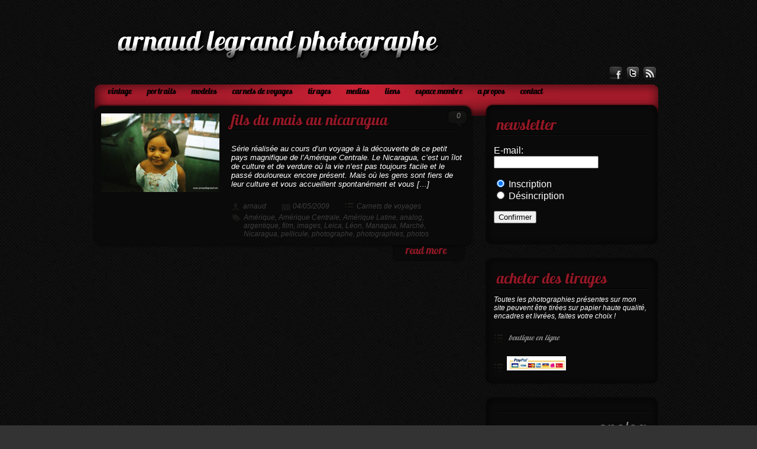

--- FILE ---
content_type: text/html; charset=UTF-8
request_url: http://arnaudlegrand.com/tag/marche/
body_size: 8155
content:
<!DOCTYPE html PUBLIC "-//W3C//DTD XHTML 1.0 Transitional//EN" "http://www.w3.org/TR/xhtml1/DTD/xhtml1-transitional.dtd">
<html xmlns="http://www.w3.org/1999/xhtml">
<head profile="http://gmpg.org/xfn/11">
	
    <meta http-equiv="Content-Type" content="text/html; charset=UTF-8" />	
	
	<link rel="stylesheet" href="http://arnaudlegrand.com/wp-content/themes/Epione/style.css" type="text/css" media="screen" />
    <!--[if IE]>
    <link rel="stylesheet" type="text/css" href="http://arnaudlegrand.com/wp-content/themes/Epione/ie.css" />
    <![endif]--> 
                
    	    		<link rel='archives' title='octobre 2013' href='http://arnaudlegrand.com/2013/10/' />
	<link rel='archives' title='août 2013' href='http://arnaudlegrand.com/2013/08/' />
	<link rel='archives' title='mai 2013' href='http://arnaudlegrand.com/2013/05/' />
	<link rel='archives' title='avril 2013' href='http://arnaudlegrand.com/2013/04/' />
	<link rel='archives' title='décembre 2012' href='http://arnaudlegrand.com/2012/12/' />
	<link rel='archives' title='novembre 2012' href='http://arnaudlegrand.com/2012/11/' />
	<link rel='archives' title='septembre 2012' href='http://arnaudlegrand.com/2012/09/' />
	<link rel='archives' title='juillet 2012' href='http://arnaudlegrand.com/2012/07/' />
	<link rel='archives' title='juin 2012' href='http://arnaudlegrand.com/2012/06/' />
	<link rel='archives' title='mai 2012' href='http://arnaudlegrand.com/2012/05/' />
	<link rel='archives' title='avril 2012' href='http://arnaudlegrand.com/2012/04/' />
	<link rel='archives' title='mars 2012' href='http://arnaudlegrand.com/2012/03/' />
	<link rel='archives' title='février 2012' href='http://arnaudlegrand.com/2012/02/' />
	<link rel='archives' title='décembre 2011' href='http://arnaudlegrand.com/2011/12/' />
	<link rel='archives' title='novembre 2011' href='http://arnaudlegrand.com/2011/11/' />
	<link rel='archives' title='mars 2011' href='http://arnaudlegrand.com/2011/03/' />
	<link rel='archives' title='février 2011' href='http://arnaudlegrand.com/2011/02/' />
	<link rel='archives' title='janvier 2011' href='http://arnaudlegrand.com/2011/01/' />
	<link rel='archives' title='septembre 2010' href='http://arnaudlegrand.com/2010/09/' />
	<link rel='archives' title='août 2010' href='http://arnaudlegrand.com/2010/08/' />
	<link rel='archives' title='mai 2010' href='http://arnaudlegrand.com/2010/05/' />
	<link rel='archives' title='octobre 2009' href='http://arnaudlegrand.com/2009/10/' />
	<link rel='archives' title='août 2009' href='http://arnaudlegrand.com/2009/08/' />
	<link rel='archives' title='juin 2009' href='http://arnaudlegrand.com/2009/06/' />
	<link rel='archives' title='mai 2009' href='http://arnaudlegrand.com/2009/05/' />
	<link rel='archives' title='août 2008' href='http://arnaudlegrand.com/2008/08/' />
	<link rel='archives' title='mai 2008' href='http://arnaudlegrand.com/2008/05/' />
	<link rel='archives' title='février 2008' href='http://arnaudlegrand.com/2008/02/' />
	<link rel='archives' title='juillet 2007' href='http://arnaudlegrand.com/2007/07/' />
	<link rel='archives' title='octobre 2006' href='http://arnaudlegrand.com/2006/10/' />
	<link rel='archives' title='décembre 2005' href='http://arnaudlegrand.com/2005/12/' />
	    	
<!-- This site is optimized with the Yoast SEO plugin v12.7.1 - https://yoast.com/wordpress/plugins/seo/ -->
<title>Marché - Arnaud Legrand Photographe</title>
<meta name="robots" content="max-snippet:-1, max-image-preview:large, max-video-preview:-1"/>
<link rel="canonical" href="http://arnaudlegrand.com/tag/marche/" />
<meta property="og:locale" content="fr_FR" />
<meta property="og:type" content="object" />
<meta property="og:title" content="Marché - Arnaud Legrand Photographe" />
<meta property="og:url" content="http://arnaudlegrand.com/tag/marche/" />
<meta property="og:site_name" content="Arnaud Legrand Photographe" />
<meta name="twitter:card" content="summary_large_image" />
<meta name="twitter:title" content="Marché - Arnaud Legrand Photographe" />
<meta name="twitter:site" content="@alegrandphoto" />
<script type='application/ld+json' class='yoast-schema-graph yoast-schema-graph--main'>{"@context":"https://schema.org","@graph":[{"@type":"WebSite","@id":"http://arnaudlegrand.com/#website","url":"http://arnaudlegrand.com/","name":"Arnaud Legrand Photographe","description":"Auteur freelance sur le vintage, le beau, le durable et l&#039;humain. Directeur photo du magazine L\u00e0-Bas","potentialAction":{"@type":"SearchAction","target":"http://arnaudlegrand.com/?s={search_term_string}","query-input":"required name=search_term_string"}},{"@type":"CollectionPage","@id":"http://arnaudlegrand.com/tag/marche/#webpage","url":"http://arnaudlegrand.com/tag/marche/","inLanguage":"fr-FR","name":"March\u00e9 - Arnaud Legrand Photographe","isPartOf":{"@id":"http://arnaudlegrand.com/#website"}}]}</script>
<!-- / Yoast SEO plugin. -->

<link rel='dns-prefetch' href='//s.w.org' />
<link rel="alternate" type="application/rss+xml" title="Arnaud Legrand Photographe &raquo; Flux" href="http://arnaudlegrand.com/feed/" />
<link rel="alternate" type="application/rss+xml" title="Arnaud Legrand Photographe &raquo; Flux des commentaires" href="http://arnaudlegrand.com/comments/feed/" />
<link rel="alternate" type="application/rss+xml" title="Arnaud Legrand Photographe &raquo; Flux de l’étiquette Marché" href="http://arnaudlegrand.com/tag/marche/feed/" />
		<script type="text/javascript">
			window._wpemojiSettings = {"baseUrl":"https:\/\/s.w.org\/images\/core\/emoji\/12.0.0-1\/72x72\/","ext":".png","svgUrl":"https:\/\/s.w.org\/images\/core\/emoji\/12.0.0-1\/svg\/","svgExt":".svg","source":{"concatemoji":"http:\/\/arnaudlegrand.com\/wp-includes\/js\/wp-emoji-release.min.js?ver=5.3.2"}};
			!function(e,a,t){var r,n,o,i,p=a.createElement("canvas"),s=p.getContext&&p.getContext("2d");function c(e,t){var a=String.fromCharCode;s.clearRect(0,0,p.width,p.height),s.fillText(a.apply(this,e),0,0);var r=p.toDataURL();return s.clearRect(0,0,p.width,p.height),s.fillText(a.apply(this,t),0,0),r===p.toDataURL()}function l(e){if(!s||!s.fillText)return!1;switch(s.textBaseline="top",s.font="600 32px Arial",e){case"flag":return!c([127987,65039,8205,9895,65039],[127987,65039,8203,9895,65039])&&(!c([55356,56826,55356,56819],[55356,56826,8203,55356,56819])&&!c([55356,57332,56128,56423,56128,56418,56128,56421,56128,56430,56128,56423,56128,56447],[55356,57332,8203,56128,56423,8203,56128,56418,8203,56128,56421,8203,56128,56430,8203,56128,56423,8203,56128,56447]));case"emoji":return!c([55357,56424,55356,57342,8205,55358,56605,8205,55357,56424,55356,57340],[55357,56424,55356,57342,8203,55358,56605,8203,55357,56424,55356,57340])}return!1}function d(e){var t=a.createElement("script");t.src=e,t.defer=t.type="text/javascript",a.getElementsByTagName("head")[0].appendChild(t)}for(i=Array("flag","emoji"),t.supports={everything:!0,everythingExceptFlag:!0},o=0;o<i.length;o++)t.supports[i[o]]=l(i[o]),t.supports.everything=t.supports.everything&&t.supports[i[o]],"flag"!==i[o]&&(t.supports.everythingExceptFlag=t.supports.everythingExceptFlag&&t.supports[i[o]]);t.supports.everythingExceptFlag=t.supports.everythingExceptFlag&&!t.supports.flag,t.DOMReady=!1,t.readyCallback=function(){t.DOMReady=!0},t.supports.everything||(n=function(){t.readyCallback()},a.addEventListener?(a.addEventListener("DOMContentLoaded",n,!1),e.addEventListener("load",n,!1)):(e.attachEvent("onload",n),a.attachEvent("onreadystatechange",function(){"complete"===a.readyState&&t.readyCallback()})),(r=t.source||{}).concatemoji?d(r.concatemoji):r.wpemoji&&r.twemoji&&(d(r.twemoji),d(r.wpemoji)))}(window,document,window._wpemojiSettings);
		</script>
		<style type="text/css">
img.wp-smiley,
img.emoji {
	display: inline !important;
	border: none !important;
	box-shadow: none !important;
	height: 1em !important;
	width: 1em !important;
	margin: 0 .07em !important;
	vertical-align: -0.1em !important;
	background: none !important;
	padding: 0 !important;
}
</style>
	<link rel='stylesheet' id='portfolio_slideshow-css'  href='http://arnaudlegrand.com/wp-content/plugins/portfolio-slideshow-pro/css/portfolio-slideshow.css?ver=1.8.7' type='text/css' media='screen' />
<link rel='stylesheet' id='fancybox-css'  href='http://arnaudlegrand.com/wp-content/plugins/portfolio-slideshow-pro/js/fancybox/jquery.fancybox-1.3.4.css?ver=1.3.4a' type='text/css' media='screen' />
<link rel='stylesheet' id='ps-photoswipe-style-css'  href='http://arnaudlegrand.com/wp-content/plugins/portfolio-slideshow-pro/css/photoswipe.min.css?ver=1.8.7' type='text/css' media='screen' />
<link rel='stylesheet' id='wp-block-library-css'  href='http://arnaudlegrand.com/wp-includes/css/dist/block-library/style.min.css?ver=5.3.2' type='text/css' media='all' />
<link rel='stylesheet' id='contact-form-7-css'  href='http://arnaudlegrand.com/wp-content/plugins/contact-form-7/includes/css/styles.css?ver=5.1.6' type='text/css' media='all' />
<link rel='stylesheet' id='cleaner-gallery-css'  href='http://arnaudlegrand.com/wp-content/plugins/cleaner-gallery/css/gallery.min.css?ver=20130526' type='text/css' media='all' />
<script type='text/javascript' src='http://arnaudlegrand.com/wp-includes/js/jquery/jquery.js?ver=1.12.4-wp'></script>
<script type='text/javascript' src='http://arnaudlegrand.com/wp-includes/js/jquery/jquery-migrate.min.js?ver=1.4.1'></script>
<script type='text/javascript' src='http://arnaudlegrand.com/wp-content/themes/Epione/js/epione.js?ver=5.3.2'></script>
<script type='text/javascript' src='http://arnaudlegrand.com/wp-content/themes/Epione/js/font.js?ver=5.3.2'></script>
<script type='text/javascript' src='http://arnaudlegrand.com/wp-content/themes/Epione/js/other.js?ver=5.3.2'></script>
<script type='text/javascript'>
/* <![CDATA[ */
var nrci_opts = {"gesture":"Y","drag":"Y","touch":"Y","admin":"Y"};
/* ]]> */
</script>
<script type='text/javascript' src='http://arnaudlegrand.com/wp-content/plugins/no-right-click-images-plugin/no-right-click-images.js'></script>
<link rel='https://api.w.org/' href='http://arnaudlegrand.com/wp-json/' />
<link rel="EditURI" type="application/rsd+xml" title="RSD" href="http://arnaudlegrand.com/xmlrpc.php?rsd" />
<link rel="wlwmanifest" type="application/wlwmanifest+xml" href="http://arnaudlegrand.com/wp-includes/wlwmanifest.xml" /> 
<meta name="generator" content="WordPress 5.3.2" />
<script type='text/javascript' src='http://arnaudlegrand.com/wp-includes/js/tw-sack.min.js?ver=1.6.1'></script>
	<script type="text/javascript">
	// ajaxlogin settings
	var al_timeout = 1000;
	var al_redirectOnLogin = '';

	// constants
	var al_base_uri = 'http://arnaudlegrand.com';
	var al_success = '1';
	var al_failure = '0';

	</script>
	<script type="text/javascript" src="http://arnaudlegrand.com/wp-content/plugins/ajax-login/ajaxlogin.js"></script>

<link type="text/css" rel="stylesheet" href="http://arnaudlegrand.com/wp-content/plugins/latest-twitter-sidebar-widget/latest_twitter_widget.css" />

<!-- Portfolio Slideshow-->
<noscript><link rel="stylesheet" type="text/css" href="http://arnaudlegrand.com/wp-content/plugins/portfolio-slideshow-pro/css/portfolio-slideshow-noscript.css?ver=1.8.7" /></noscript><style type="text/css">.centered .ps-next {} .scrollable {height:75px;} .ps-prev {top:42.5px} .ps-next {top:-47.5px} .slideshow-wrapper .pscarousel img {margin-right:8px !important; margin-bottom:8px !important;}</style><script type="text/javascript">/* <![CDATA[ */var psTimeout = new Array(); psAudio = new Array(); var psAutoplay = new Array(); var psDelay = new Array(); var psFluid = new Array(); var psTrans = new Array(); var psRandom = new Array(); var psCarouselSize = new Array(); var touchWipe = new Array(); var psPagerStyle = new Array(); psCarousel = new Array(); var psSpeed = new Array(); var psLoop = new Array(); var psClickOpens = new Array(); /* ]]> */</script>
<!--//Portfolio Slideshow-->
<script type="text/javascript">(function(){var a=document.createElement("script");a.type="text/javascript";a.src="//tweetluv.com/tweetluv.js";var b=document.getElementsByTagName("script")[0];b.parentNode.insertBefore(a,b)})();</script><style data-context="foundation-flickity-css">/*! Flickity v2.0.2
http://flickity.metafizzy.co
---------------------------------------------- */.flickity-enabled{position:relative}.flickity-enabled:focus{outline:0}.flickity-viewport{overflow:hidden;position:relative;height:100%}.flickity-slider{position:absolute;width:100%;height:100%}.flickity-enabled.is-draggable{-webkit-tap-highlight-color:transparent;tap-highlight-color:transparent;-webkit-user-select:none;-moz-user-select:none;-ms-user-select:none;user-select:none}.flickity-enabled.is-draggable .flickity-viewport{cursor:move;cursor:-webkit-grab;cursor:grab}.flickity-enabled.is-draggable .flickity-viewport.is-pointer-down{cursor:-webkit-grabbing;cursor:grabbing}.flickity-prev-next-button{position:absolute;top:50%;width:44px;height:44px;border:none;border-radius:50%;background:#fff;background:hsla(0,0%,100%,.75);cursor:pointer;-webkit-transform:translateY(-50%);transform:translateY(-50%)}.flickity-prev-next-button:hover{background:#fff}.flickity-prev-next-button:focus{outline:0;box-shadow:0 0 0 5px #09f}.flickity-prev-next-button:active{opacity:.6}.flickity-prev-next-button.previous{left:10px}.flickity-prev-next-button.next{right:10px}.flickity-rtl .flickity-prev-next-button.previous{left:auto;right:10px}.flickity-rtl .flickity-prev-next-button.next{right:auto;left:10px}.flickity-prev-next-button:disabled{opacity:.3;cursor:auto}.flickity-prev-next-button svg{position:absolute;left:20%;top:20%;width:60%;height:60%}.flickity-prev-next-button .arrow{fill:#333}.flickity-page-dots{position:absolute;width:100%;bottom:-25px;padding:0;margin:0;list-style:none;text-align:center;line-height:1}.flickity-rtl .flickity-page-dots{direction:rtl}.flickity-page-dots .dot{display:inline-block;width:10px;height:10px;margin:0 8px;background:#333;border-radius:50%;opacity:.25;cursor:pointer}.flickity-page-dots .dot.is-selected{opacity:1}</style><style data-context="foundation-slideout-css">.slideout-menu{position:fixed;left:0;top:0;bottom:0;right:auto;z-index:0;width:256px;overflow-y:auto;-webkit-overflow-scrolling:touch;display:none}.slideout-menu.pushit-right{left:auto;right:0}.slideout-panel{position:relative;z-index:1;will-change:transform}.slideout-open,.slideout-open .slideout-panel,.slideout-open body{overflow:hidden}.slideout-open .slideout-menu{display:block}.pushit{display:none}</style><style>.ios7.web-app-mode.has-fixed header{ background-color: rgba(3,122,221,.88);}</style>    
</head>

<body class="archive tag tag-marche tag-309">
<div class="wrapper">
<!--Header-->
<div id="header">
    <div class="head">
        <div id="logo">
        <a href="http://arnaudlegrand.com">Arnaud Legrand Photographe</a>
        <span class="desc">Auteur freelance sur le vintage, le beau, le durable et l&#039;humain. Directeur photo du magazine Là-Bas</span>
        </div>
    </div>
</div>

<!--Header END-->

<!--Get Social-->
<div id="get_social">
	<div class="get_social_wrap">
        <a title="Follow Us on Facebook" class="follow_fb_link" href=""></a>
        <a title="Follow Us on Twitter" class="follow_twitter_link" href=""></a>
        <a title="Subscribe to Our RSS Feed" class="follow_rss_link" href=""></a>
     </div>
</div>
<!--Get Social END-->

<!--MENU-->
<div id="menu">
<div class="topmenu"><div class="menu-header"><ul id="menu-site-arnaud" class="menu"><li id="menu-item-548" class="menu-item menu-item-type-taxonomy menu-item-object-category menu-item-548"><a href="http://arnaudlegrand.com/category/vintage/">Vintage</a></li>
<li id="menu-item-226" class="menu-item menu-item-type-taxonomy menu-item-object-category menu-item-226"><a href="http://arnaudlegrand.com/category/portraits/">Portraits</a></li>
<li id="menu-item-202" class="menu-item menu-item-type-taxonomy menu-item-object-category menu-item-202"><a href="http://arnaudlegrand.com/category/modeles/">Modeles</a></li>
<li id="menu-item-203" class="menu-item menu-item-type-taxonomy menu-item-object-category menu-item-203"><a href="http://arnaudlegrand.com/category/carnetsdevoyage/">Carnets de voyages</a></li>
<li id="menu-item-867" class="menu-item menu-item-type-post_type menu-item-object-page menu-item-867"><a href="http://arnaudlegrand.com/tirages/">Tirages</a></li>
<li id="menu-item-1351" class="menu-item menu-item-type-taxonomy menu-item-object-category menu-item-1351"><a href="http://arnaudlegrand.com/category/medias/">Medias</a></li>
<li id="menu-item-137" class="menu-item menu-item-type-post_type menu-item-object-page menu-item-137"><a href="http://arnaudlegrand.com/liens/">Liens</a></li>
<li id="menu-item-1536" class="menu-item menu-item-type-post_type menu-item-object-page menu-item-1536"><a href="http://arnaudlegrand.com/espace-membre/">Espace Membre</a></li>
<li id="menu-item-136" class="menu-item menu-item-type-post_type menu-item-object-page menu-item-136"><a href="http://arnaudlegrand.com/a-propos/">A propos</a></li>
<li id="menu-item-329" class="menu-item menu-item-type-post_type menu-item-object-page menu-item-329"><a href="http://arnaudlegrand.com/contact/">Contact</a></li>
</ul></div></div>
</div>
<!--MENU END-->
<!--CONTENT-->
<div id="content">
	<div id="posts">    
                        <div class="post-1298 post type-post status-publish format-standard has-post-thumbnail hentry category-carnetsdevoyage tag-amerique tag-amerique-centrale tag-amerique-latine tag-analog tag-argentique tag-film tag-images tag-leica tag-leon tag-managua tag-marche tag-nicaragua tag-pellicule tag-photographe tag-photographies tag-photos" id="post-1298">            
            <div class="postbg_top">
            <div class="comments"><a href="http://arnaudlegrand.com/nicaragua/#respond">0</a></div>                <div class="edit"></div>
            </div>

				<div class="postcontent">
                    <!--CALL TO POST IMAGE-->
                                                            <img width="300" height="199" src="http://arnaudlegrand.com/wp-content/uploads/Nicaragua-par-Arnaud-Legrand-1-300x199.jpg" class="attachment-medium size-medium wp-post-image" alt="Copyright Arnaud Legrand 2009" srcset="http://arnaudlegrand.com/wp-content/uploads/Nicaragua-par-Arnaud-Legrand-1-300x199.jpg 300w, http://arnaudlegrand.com/wp-content/uploads/Nicaragua-par-Arnaud-Legrand-1-148x98.jpg 148w, http://arnaudlegrand.com/wp-content/uploads/Nicaragua-par-Arnaud-Legrand-1-31x20.jpg 31w, http://arnaudlegrand.com/wp-content/uploads/Nicaragua-par-Arnaud-Legrand-1-38x25.jpg 38w, http://arnaudlegrand.com/wp-content/uploads/Nicaragua-par-Arnaud-Legrand-1-323x215.jpg 323w, http://arnaudlegrand.com/wp-content/uploads/Nicaragua-par-Arnaud-Legrand-1.jpg 600w" sizes="(max-width: 300px) 100vw, 300px" />                    
                    
                 
                <div class="post_content">
                    <h2 class="postitle"><a href="http://arnaudlegrand.com/nicaragua/">Fils du mais au Nicaragua</a></h2>
                    <p>Série réalisée au cours d&rsquo;un voyage à la découverte de ce petit pays magnifique de l&rsquo;Amérique Centrale. Le Nicaragua, c&rsquo;est un îlot de culture et de verdure où la vie n&rsquo;est pas toujours facile et le passé douloureux encore présent. Mais où les gens sont fiers de leur culture et vous accueillent spontanément et vous [&hellip;]</p>
                                        <div class="post_meta">
                    <div class="author">arnaud</div>
                    <div class="date_meta">04/05/2009</div>
                    <div class="category_meta"><a href="http://arnaudlegrand.com/category/carnetsdevoyage/" rel="category tag">Carnets de voyages</a></div>
                    <div class="tags"> <a href="http://arnaudlegrand.com/tag/amerique/" rel="tag">Amérique</a>, <a href="http://arnaudlegrand.com/tag/amerique-centrale/" rel="tag">Amérique Centrale</a>, <a href="http://arnaudlegrand.com/tag/amerique-latine/" rel="tag">Amérique Latine</a>, <a href="http://arnaudlegrand.com/tag/analog/" rel="tag">analog</a>, <a href="http://arnaudlegrand.com/tag/argentique/" rel="tag">argentique</a>, <a href="http://arnaudlegrand.com/tag/film/" rel="tag">film</a>, <a href="http://arnaudlegrand.com/tag/images/" rel="tag">images</a>, <a href="http://arnaudlegrand.com/tag/leica/" rel="tag">Leica</a>, <a href="http://arnaudlegrand.com/tag/leon/" rel="tag">Léon</a>, <a href="http://arnaudlegrand.com/tag/managua/" rel="tag">Managua</a>, <a href="http://arnaudlegrand.com/tag/marche/" rel="tag">Marché</a>, <a href="http://arnaudlegrand.com/tag/nicaragua/" rel="tag">Nicaragua</a>, <a href="http://arnaudlegrand.com/tag/pellicule/" rel="tag">pellicule</a>, <a href="http://arnaudlegrand.com/tag/photographe/" rel="tag">photographe</a>, <a href="http://arnaudlegrand.com/tag/photographies/" rel="tag">photographies</a>, <a href="http://arnaudlegrand.com/tag/photos/" rel="tag">photos</a> </div>
                    </div>
                </div>
                
                </div>
    		<div class="postbg_bottom"></div>
                <div class="social_links">
                <a class="read" title="Read the rest of this post" href="http://arnaudlegrand.com/nicaragua/">read more</a>
                  </div>
			</div>
				                <div class="navigation">
                    <div class="nxt_page"></div>
                    <div class="prv_page"></div>
                 </div>  
                
    </div>
</div>
<!--CONTENT END-->


<!--SIDEBAR-->
<div id="not_home_s">
<div id="sidebar">
   <div class="widgets"><ul>          
    <li class="nostyle"><div class="pop_top"></div></li><li id="wpsb" class="widget wpsb_opt_in"><h2 class="widgettitle">Newsletter</h2>
<form action="#wpsbw" method="post">
<p class="wpsb_form_label">E-mail:<br /> <input type="text" name="wpsb_email" id="wpsb_email" class="wpsb_form_txt" /></p>
<script type="text/javascript">
	//<![CDATA[	
		function wpsb_toggle_custom_fields (state) {
			for (i=2; i<16; i++) {
				if (obj = document.getElementById('wpsb_fld_'+i)) {
					obj.disabled = !state;
					obj.readOnly = !state;
				}
			}
		}
	//]]>
	</script>
	<p class="wpsb_form_label"><input type="radio" name="wpsb_radio_option" id="wpsb_radio_option1" onclick="wpsb_toggle_custom_fields(1)" class="wpsb_form_radio" value="wpsb_radio_in" checked="checked" /> Inscription<br/><input type="radio" name="wpsb_radio_option" id="wpsb_radio_option2" onclick="wpsb_toggle_custom_fields(0)" class="wpsb_form_radio" value="wpsb_radio_out" /> Désincription</p><p class="wpsb_form_label"><input type="submit" value="Confirmer" class="wpsb_form_btn" /></p>
</form>
<!-- Made by www.SendBlaster.com Newsletter Software Opt-in -->
</li><li class="nostyle"><div class="pop_bottom"></div></li><li class="nostyle"><div class="pop_top"></div></li><li id="text-5" class="widget widget_text"><h2 class="widgettitle">Acheter des tirages</h2>
			<div class="textwidget"><span style="color: white;">Toutes les photographies présentes sur mon site peuvent être tirées sur papier haute qualité, encadres et livrées, faites votre choix !</span>

&nbsp;
<h1><a href="http://arnaudlegrand.com/?page_id=477"> Boutique en ligne</a></h1> <a href="http://arnaudlegrand.com/?page_id=477"><img class="alignnone size-full wp-image-875" title="Paypal" src="http://arnaudlegrand.com/wp-content/uploads/Paypal.jpg" alt="" width="100" height="24" /></a></div>
		</li><li class="nostyle"><div class="pop_bottom"></div></li><li class="nostyle"><div class="pop_top"></div></li><li id="tag_cloud-3" class="widget widget_tag_cloud"><h2 class="widgettitle"> </h2>
<div class="tagcloud"><a href="http://arnaudlegrand.com/tag/amerique/" class="tag-cloud-link tag-link-299 tag-link-position-1" style="font-size: 11.5pt;" aria-label="Amérique (8 éléments)">Amérique</a>
<a href="http://arnaudlegrand.com/tag/amerique-latine/" class="tag-cloud-link tag-link-303 tag-link-position-2" style="font-size: 9.12pt;" aria-label="Amérique Latine (5 éléments)">Amérique Latine</a>
<a href="http://arnaudlegrand.com/tag/analog/" class="tag-cloud-link tag-link-239 tag-link-position-3" style="font-size: 20.32pt;" aria-label="analog (37 éléments)">analog</a>
<a href="http://arnaudlegrand.com/tag/argentique/" class="tag-cloud-link tag-link-298 tag-link-position-4" style="font-size: 11.5pt;" aria-label="argentique (8 éléments)">argentique</a>
<a href="http://arnaudlegrand.com/tag/asie/" class="tag-cloud-link tag-link-167 tag-link-position-5" style="font-size: 9.12pt;" aria-label="Asie (5 éléments)">Asie</a>
<a href="http://arnaudlegrand.com/tag/automobile/" class="tag-cloud-link tag-link-146 tag-link-position-6" style="font-size: 9.12pt;" aria-label="automobile (5 éléments)">automobile</a>
<a href="http://arnaudlegrand.com/tag/award/" class="tag-cloud-link tag-link-318 tag-link-position-7" style="font-size: 10.8pt;" aria-label="award (7 éléments)">award</a>
<a href="http://arnaudlegrand.com/tag/book-actrice/" class="tag-cloud-link tag-link-162 tag-link-position-8" style="font-size: 9.12pt;" aria-label="book actrice (5 éléments)">book actrice</a>
<a href="http://arnaudlegrand.com/tag/book-mannequin/" class="tag-cloud-link tag-link-160 tag-link-position-9" style="font-size: 9.12pt;" aria-label="book mannequin (5 éléments)">book mannequin</a>
<a href="http://arnaudlegrand.com/tag/book-mannequinat/" class="tag-cloud-link tag-link-161 tag-link-position-10" style="font-size: 9.12pt;" aria-label="book mannequinat (5 éléments)">book mannequinat</a>
<a href="http://arnaudlegrand.com/tag/book-mode/" class="tag-cloud-link tag-link-158 tag-link-position-11" style="font-size: 9.12pt;" aria-label="book mode (5 éléments)">book mode</a>
<a href="http://arnaudlegrand.com/tag/book-modele/" class="tag-cloud-link tag-link-159 tag-link-position-12" style="font-size: 9.12pt;" aria-label="book modèle (5 éléments)">book modèle</a>
<a href="http://arnaudlegrand.com/tag/chili/" class="tag-cloud-link tag-link-322 tag-link-position-13" style="font-size: 9.12pt;" aria-label="Chili (5 éléments)">Chili</a>
<a href="http://arnaudlegrand.com/tag/collection/" class="tag-cloud-link tag-link-128 tag-link-position-14" style="font-size: 8pt;" aria-label="collection (4 éléments)">collection</a>
<a href="http://arnaudlegrand.com/tag/colombo/" class="tag-cloud-link tag-link-99 tag-link-position-15" style="font-size: 10.1pt;" aria-label="Colombo (6 éléments)">Colombo</a>
<a href="http://arnaudlegrand.com/tag/corvette/" class="tag-cloud-link tag-link-64 tag-link-position-16" style="font-size: 9.12pt;" aria-label="Corvette (5 éléments)">Corvette</a>
<a href="http://arnaudlegrand.com/tag/deviant-art/" class="tag-cloud-link tag-link-321 tag-link-position-17" style="font-size: 10.8pt;" aria-label="deviant art (7 éléments)">deviant art</a>
<a href="http://arnaudlegrand.com/tag/disctinction/" class="tag-cloud-link tag-link-317 tag-link-position-18" style="font-size: 10.8pt;" aria-label="disctinction (7 éléments)">disctinction</a>
<a href="http://arnaudlegrand.com/tag/film/" class="tag-cloud-link tag-link-240 tag-link-position-19" style="font-size: 20.46pt;" aria-label="film (38 éléments)">film</a>
<a href="http://arnaudlegrand.com/tag/france/" class="tag-cloud-link tag-link-108 tag-link-position-20" style="font-size: 9.12pt;" aria-label="France (5 éléments)">France</a>
<a href="http://arnaudlegrand.com/tag/humanitaire/" class="tag-cloud-link tag-link-49 tag-link-position-21" style="font-size: 12.2pt;" aria-label="humanitaire (9 éléments)">humanitaire</a>
<a href="http://arnaudlegrand.com/tag/images/" class="tag-cloud-link tag-link-290 tag-link-position-22" style="font-size: 19.76pt;" aria-label="images (34 éléments)">images</a>
<a href="http://arnaudlegrand.com/tag/leica/" class="tag-cloud-link tag-link-140 tag-link-position-23" style="font-size: 22pt;" aria-label="Leica (49 éléments)">Leica</a>
<a href="http://arnaudlegrand.com/tag/le-mans/" class="tag-cloud-link tag-link-20 tag-link-position-24" style="font-size: 9.12pt;" aria-label="Le Mans (5 éléments)">Le Mans</a>
<a href="http://arnaudlegrand.com/tag/la-bas/" class="tag-cloud-link tag-link-52 tag-link-position-25" style="font-size: 13.32pt;" aria-label="Là-Bas (11 éléments)">Là-Bas</a>
<a href="http://arnaudlegrand.com/tag/magazine/" class="tag-cloud-link tag-link-51 tag-link-position-26" style="font-size: 13.74pt;" aria-label="magazine (12 éléments)">magazine</a>
<a href="http://arnaudlegrand.com/tag/magazine-la-bas/" class="tag-cloud-link tag-link-47 tag-link-position-27" style="font-size: 13.74pt;" aria-label="magazine Là-Bas (12 éléments)">magazine Là-Bas</a>
<a href="http://arnaudlegrand.com/tag/modele/" class="tag-cloud-link tag-link-32 tag-link-position-28" style="font-size: 10.1pt;" aria-label="modèle (6 éléments)">modèle</a>
<a href="http://arnaudlegrand.com/tag/media/" class="tag-cloud-link tag-link-320 tag-link-position-29" style="font-size: 12.2pt;" aria-label="média (9 éléments)">média</a>
<a href="http://arnaudlegrand.com/tag/noir-et-blanc/" class="tag-cloud-link tag-link-36 tag-link-position-30" style="font-size: 15.84pt;" aria-label="noir et blanc (17 éléments)">noir et blanc</a>
<a href="http://arnaudlegrand.com/tag/paris/" class="tag-cloud-link tag-link-34 tag-link-position-31" style="font-size: 13.32pt;" aria-label="Paris (11 éléments)">Paris</a>
<a href="http://arnaudlegrand.com/tag/pellicule/" class="tag-cloud-link tag-link-241 tag-link-position-32" style="font-size: 20.46pt;" aria-label="pellicule (38 éléments)">pellicule</a>
<a href="http://arnaudlegrand.com/tag/photographe/" class="tag-cloud-link tag-link-291 tag-link-position-33" style="font-size: 21.16pt;" aria-label="photographe (43 éléments)">photographe</a>
<a href="http://arnaudlegrand.com/tag/photographe-de-mode/" class="tag-cloud-link tag-link-163 tag-link-position-34" style="font-size: 9.12pt;" aria-label="photographe de mode (5 éléments)">photographe de mode</a>
<a href="http://arnaudlegrand.com/tag/photographies/" class="tag-cloud-link tag-link-289 tag-link-position-35" style="font-size: 19.62pt;" aria-label="photographies (33 éléments)">photographies</a>
<a href="http://arnaudlegrand.com/tag/photojournalisme-2/" class="tag-cloud-link tag-link-54 tag-link-position-36" style="font-size: 12.76pt;" aria-label="photojournalisme (10 éléments)">photojournalisme</a>
<a href="http://arnaudlegrand.com/tag/photos/" class="tag-cloud-link tag-link-288 tag-link-position-37" style="font-size: 20.04pt;" aria-label="photos (35 éléments)">photos</a>
<a href="http://arnaudlegrand.com/tag/portrait/" class="tag-cloud-link tag-link-46 tag-link-position-38" style="font-size: 18.22pt;" aria-label="portrait (26 éléments)">portrait</a>
<a href="http://arnaudlegrand.com/tag/recompense/" class="tag-cloud-link tag-link-319 tag-link-position-39" style="font-size: 10.8pt;" aria-label="récompense (7 éléments)">récompense</a>
<a href="http://arnaudlegrand.com/tag/solidarite/" class="tag-cloud-link tag-link-48 tag-link-position-40" style="font-size: 14.72pt;" aria-label="solidarité (14 éléments)">solidarité</a>
<a href="http://arnaudlegrand.com/tag/solidarite-internationale/" class="tag-cloud-link tag-link-345 tag-link-position-41" style="font-size: 10.8pt;" aria-label="solidarité internationale (7 éléments)">solidarité internationale</a>
<a href="http://arnaudlegrand.com/tag/sri-lanka/" class="tag-cloud-link tag-link-94 tag-link-position-42" style="font-size: 10.8pt;" aria-label="Sri Lanka (7 éléments)">Sri Lanka</a>
<a href="http://arnaudlegrand.com/tag/tri-x/" class="tag-cloud-link tag-link-238 tag-link-position-43" style="font-size: 16.96pt;" aria-label="Tri-X (21 éléments)">Tri-X</a>
<a href="http://arnaudlegrand.com/tag/tsunami/" class="tag-cloud-link tag-link-96 tag-link-position-44" style="font-size: 10.1pt;" aria-label="tsunami (6 éléments)">tsunami</a>
<a href="http://arnaudlegrand.com/tag/vintage_/" class="tag-cloud-link tag-link-22 tag-link-position-45" style="font-size: 12.2pt;" aria-label="vintage (9 éléments)">vintage</a></div>
</li><li class="nostyle"><div class="pop_bottom"></div></li></ul></div>
</div></div>
<!--SIDEBAR END-->

</div>
<!--Footer-->
<div id="footer">
    <div class="foot">
    <a href="http://arnaudlegrand.com">Arnaud Legrand Photographe</a> Powered by Wordpress. Template by <a href="http://www.towfiqi.com/">Towfiq I</a>
    </div>
</div>
<script type='text/javascript'>/* <![CDATA[ */ var portfolioSlideshowOptions = { psFancyBox:true, psHash:0, psThumbSize:'75', psFluid:false, psTouchSwipe:true, psKeyboardNav:true, psBackgroundImages:false, psInfoTxt:'/' };/* ]]> */</script><!-- Powered by WPtouch: 4.3.37 --><script type='text/javascript' src='http://arnaudlegrand.com/wp-content/plugins/portfolio-slideshow-pro/js/scrollable.min.js?ver=1.2.5'></script>
<script type='text/javascript' src='http://arnaudlegrand.com/wp-content/plugins/portfolio-slideshow-pro/js/portfolio-slideshow.js?ver=1.8.7'></script>
<script type='text/javascript' src='http://arnaudlegrand.com/wp-content/plugins/portfolio-slideshow-pro/js/fancybox/jquery.fancybox-1.3.4.pack.js?ver=1.3.4a'></script>
<script type='text/javascript' src='http://arnaudlegrand.com/wp-content/plugins/portfolio-slideshow-pro/js/code.photoswipe.jquery-3.0.4.min.js?ver=3.0.4'></script>
<script type='text/javascript' src='http://arnaudlegrand.com/wp-content/plugins/portfolio-slideshow-pro/js/jquery.cycle.all.min.js?ver=2.99'></script>
<script type='text/javascript'>
/* <![CDATA[ */
var wpcf7 = {"apiSettings":{"root":"http:\/\/arnaudlegrand.com\/wp-json\/contact-form-7\/v1","namespace":"contact-form-7\/v1"}};
/* ]]> */
</script>
<script type='text/javascript' src='http://arnaudlegrand.com/wp-content/plugins/contact-form-7/includes/js/scripts.js?ver=5.1.6'></script>
<script type='text/javascript' src='http://arnaudlegrand.com/wp-includes/js/wp-embed.min.js?ver=5.3.2'></script>
</body>
</html>

--- FILE ---
content_type: text/css
request_url: http://arnaudlegrand.com/wp-content/themes/Epione/style.css
body_size: 4694
content:
/*
Theme Name: Epione
Description: Epione is a wordpress theme with 5 gorgeous skins.Feature-* Unique Homepage With Slider* 5 fantastic skins* Popular posts widget* WordPress 3.0 Menu* Mult-Level Dropdown Menu* Custom login Page* Page with right & left sidebar* Social buttons to submit posts to Facebook, Twitter, Stumble upon, Digg, Google Buzz!* Awesome font & other fabulous features. The name "Epione" derived from greek goddess of the soothing of pain.
Version: 1.4
Theme URI: http://www.towfiqi.com/epione-free-wordpress-theme.html
Author: Towfiq I.
Author URI: http://www.towfiqi.com/
License: GNU General Public License, v2 (or newer)
License URI: http://www.gnu.org/licenses/old-licenses/gpl-2.0.html
Tags: theme-options, one-column, dark, purple, black, brown, right-sidebar
*/

body{ background:#333 url(images/bg.gif); margin:0; padding:0; font-family:Georgia ,Arial; color:#FFF;}
.center{ width:960px; margin:0 auto;}
.wrapper{ width:960px; margin:0 auto;}

h1, h2, h3, h4, h5, h6{font-family: 'Lobster1.3Regular'; color:#941826;text-shadow:0 0 3px #000;text-transform:lowercase; font-style:normal; clear:both; font-weight:normal;}
h1{font-size:36px;}h2{font-size:30px;}h3{ font-size:24px;}h4{font-size:20px;}h5{font-size:14px;} h6{font-size:12px;}

@font-face {
	font-family: 'Lobster1.3Regular';
	src: url('font/Lobster_1.3-webfont.eot');
	src: local('?'), url('font/Lobster_1.3-webfont.woff') format('woff'), url('font/Lobster_1.3-webfont.ttf') format('truetype'), url('font/Lobster_1.3-webfont.svg#webfontcOtP3oQb') format('svg');
	font-weight: normal;
	font-style: normal;
}


/*Header*/
#header{ width:960px; float:left;}
.head{ width:960px; margin:0 auto;}
#logo{ margin-left:40px; margin-top:50px; float:left;}
#logo a{ font-family: 'Lobster1.3Regular'; font-size:48px; color:#565656; text-decoration:none; text-transform:lowercase; text-shadow: 3px 3px 5px #000; cursor:pointer;}
.desc{ font-size:12px; display:block; margin-top:5px; font-style:italic; text-transform:lowercase; margin-left:50px; color:#444; text-shadow:0 0 2px #000; display:none;}

/*MENU*/
#menu{ margin-top:40px; width:953px; height:53px; background:url(images/menubg1.png) no-repeat; float:left; }
.topmenu{}
.menu-header{}
.topmenu ul{ float:left; margin-top:5px; padding-left:10px; margin-left:0; z-index:9999; position:relative;}
.topmenu ul li{ list-style-type:none; float:left;}
.topmenu ul li a{ text-decoration:none; margin:0 13px; font-family: 'Lobster1.3Regular'; color:#000; font-size:14px; text-transform:lowercase; text-shadow:0 0 1px #000; display:block; height:30px;}

/*sub-menu*/
.topmenu ul li ul.sub-menu, .topmenu ul li ul.children { position:absolute; z-index:888888; margin:0; padding:5px 0px 20px 0px; width:159px; background: url(images/sub-menu_top1.png); background-position: top; background-repeat:no-repeat;}
.sub-menu-bottom{ background: url(images/sub-menu_bottom1.png) no-repeat; width:159px; height:20px; float:left;}
.topmenu ul li ul.sub-menu li, .topmenu ul li ul.children li{ float:none; background:url(images/sub-menu_bg1.png) repeat-y;}
.topmenu ul li ul.sub-menu li a, .topmenu ul li ul.children li a{ display:block; width:133px; background:url(images/sub-menu_border1.png) bottom repeat-x; padding:4px 0px; font-family:Georgia; color:#fff; font-style:italic; font-size:12px; height:auto;}
.topmenu ul li ul.sub-menu li ul.sub-menu, .topmenu ul li ul.children li ul.children{ margin:0px; float:left; position:relative; background:none; padding:0px;}
.topmenu ul li ul.sub-menu li ul.sub-menu li, .topmenu ul li ul.children li ul.children li{}
.topmenu ul li ul.sub-menu li ul.sub-menu li a, .topmenu ul li ul.children li ul.children li a{ padding-left:7px; font-size:11px; color:#feafb8;width:128px;}
/*MENU END*/

/*SLIDER*/
#sliderwrap{ float:left; width:960px; height:258px; background:url(images/sliderbg.png) no-repeat; margin-left:-3px; margin-top:-25px; position:relative; z-index:3;}
.slidercontent{ width:960px; height:258px;}
#slider{ margin-left:10px; position:relative; margin-top:0px;}
.content{ width:450px; float:right; margin-right:20px;}
.content p{ font-style:italic; font-size:14px;}
.content h2{font-family: 'Lobster1.3Regular'; font-size:30px; margin-bottom:15px; margin-top:20px;}
.content h2 a{ color:#941826; text-decoration:none; text-shadow:0 0 3px #000; text-transform:lowercase;}

#slider img{width:420px; height:auto; float:left; margin-left:25px; margin-top:22px; min-height:225px;}
.sframe{ background:url(images/sliderimg.png) no-repeat; float:left; width:451px; height:230px; float:none; position:absolute; z-index:1000; margin-top:12px; margin-left:10px;}

.sl_control{ float:right; width:100px; height:24px; background:url(images/scontrol.png) no-repeat; margin-top:-10px; margin-right:120px; position:relative; z-index:-1;}
/* Easy Slider */
#slider ul, #slider li{margin:0;padding:0;list-style:none;}
#slider li, #slider2 li{ width:940px;height:232px;overflow:hidden;}	
#prevBtn, #nextBtn{display:block; width:13px; height:14px; position:relative; left:0px; top:0px; z-index:1000; right:120px; top:18px; float:left; left:772px; margin-right:20px; }	

#nextBtn{ left:10px;}														
#prevBtn a, #nextBtn a{  display:block;position:relative;width:13px;height:14px;
background:url(images/sl_left.png) no-repeat 0 0;}	

#nextBtn a{ background:url(images/sl_right.png) no-repeat 0 0;}

.graphic, #prevBtn, #nextBtn{padding:0; display:block; overflow:hidden; text-indent:-8000px; left:772px;}
/* Easy Slider END */
/*SLIDER END*/


/*POST CONTENT*/
#home_content{width:660px; float:left; margin-top:10px;}
#content{width:660px; float:left; margin-top:-30px; margin-left:-4px;}
#single_content{width:660px; float:left; margin-top:-30px; margin-left:-4px;}
/*Post*/
.postbg_top{width:646px; height:16px; background:url(images/postbg_top.png) no-repeat; float:left; margin-top:10px;}
.post{ float:left; width:660px;}
.postcontent{ width:660px; background:url(images/postbg_mid.png) repeat-y; float:left; padding:0 15px; overflow:hidden; font-size:13px; font-style:italic;}
.post_content{width:395px; float:right; margin-right:45px;}
.post p{}
.post p a, .postcontent a{color:#941826;}
.post table a{color:#941826; text-decoration:none;}
.post img{-moz-box-shadow:2px 2px 2px #000000; width:200px; height:auto;}
.ep_thumb{ float:left;}
.postbg_bottom{width:646px; height:16px; background:url(images/postbg_bottom.png) no-repeat; float:left;}
.imgframe{ width:200px; height:150px;float:left; background:url(images/img_frame.png) no-repeat;}

h2.postitle{ font-size:26px;font-family: 'Lobster1.3Regular'; margin-top:0; font-style:normal; background:url(images/border.gif) bottom repeat-x; padding-bottom:3px; width:380px;}
h2.postitle a{ text-decoration:none; color:#941826; text-transform:lowercase;text-shadow:0 0 3px #000;}

.comments{ margin-left:600px; margin-top:10px; position:absolute; background:url(images/comment_count.png) no-repeat; width:35px; height:32px; text-align:center; font-size:12px; color:#898989; font-style:italic;}
.comments a, .nocomments{ font-style:italic; text-decoration:none; margin-left:3px;margin-top:3px; font-size:12px; color:#898989;  display:block;}
.page-template #posts .nocomments, .page-template #posts .comments{ display:none;}
.comments span{ margin-top:4px; display:block;}
.edit{ position:absolute;margin-left:639px; margin-top:10px;}
.edit a{ display:block; width:18px; height:20px; background:url(images/edit.png) no-repeat; text-indent:-9999px;}
/*post meta*/
.post_meta{color:#3c3c3c; font-size:12px; margin-top:10px; float:left; clear:both;}
.author{ float:left; margin-right:25px; background:url(images/author.png)  no-repeat; padding-left:20px; margin-bottom:5px;}
.date_meta{ float:left; margin-right:25px; background:url(images/date.png) no-repeat; padding-left:20px; margin-bottom:5px;}
.category_meta{ float:left; margin-right:25px; background:url(images/list-item.png) no-repeat; padding-left:21px; margin-bottom:5px;}
.category_meta a{color:#3c3c3c; text-decoration:none;}
.tags{ float:left; margin-right:25px; background:url(images/tag.png) no-repeat; padding-left:21px;}
.tags a{color:#3c3c3c; text-decoration:none;}
a.read{ text-decoration:none; color:#941826;font-family: 'Lobster1.3Regular'; font-size:18px; margin-left:17px; margin-top:-4px; display:block;}

.postcontent blockquote p, .org_comment blockquote p{ background:url(images/blockqoute.png) left top no-repeat; color:#999; padding-left:35px;}
/*Single*/
#single_content .post{}
#single_content .post h2.postitle{width:600px;}
#single_content .post img, .page .postcontent img{ width:auto;border:none;-moz-box-shadow:2px 2px 2px #000000;}
#single_content .post .post_content{ float:left; width:610px; margin-right:0; margin-left:5px; overflow:hidden;}
.post .size-thumbnail, .type-page .size-thumbnail{ margin-right:10px; margin-bottom:10px;}

.aligncenter, div.aligncenter {display: block;margin-left: auto;margin-right: auto;}
.alignleft {float: left;}
.alignright {float: right;}
.wp-caption {background-color: #f3f3f3;border: 1px solid #ddd;-khtml-border-radius: 3px;-moz-border-radius: 3px;-webkit-border-radius: 3px;
border-radius: 3px;margin: 10px;padding-top: 4px;text-align: center;}
.wp-caption img {border: 0 none;margin: 0;padding: 0;}
.wp-caption p.wp-caption-text {font-size: 11px;line-height: 17px;margin: 0;padding: 0 4px 5px;}
/*Single END*/


/*PAGE*/
.page h2.postitle{ width:600px;}
.page .postcontent{width:620px;}
/*Search Page*/ 
.search_count{color:#fff; display:block; margin-left:5px; margin-bottom:5px;}
.search_try{color:#941826; display:block; margin-left:5px; margin-bottom:5px;}
.postsearch{ font-size:26px;font-family: 'Lobster1.3Regular'; margin-top:0; font-style:normal; background:url(images/border.gif) bottom repeat-x; padding-bottom:3px; width:600px;}

/*social links*/
.social_links{ width:127px; height:27px; float:right; background:url(images/social_bg.png) no-repeat; margin-top:-4px; margin-right:20px; padding-top:5px; padding-left:5px;}


.ep_facebook{width:15px; float:left; height:15px; position:relative; margin-right:5px;}
.fb_hover{ float:left; width:15px; height:15px; background:url(images/fb-link.png) no-repeat top; text-indent:-9999px; margin-top:-15px;}
.fb{width:15px; height:15px; background:url(images/fb-link.png) no-repeat bottom; text-indent:-9999px; float:left;}

.ep_twitter{ width:16px; height:15px; position:relative; margin-right:5px; float:left;}
.twitt_hover{ width:16px; height:15px; background:url(images/twitter_link.png) no-repeat 0px 0px; text-indent:-9999px; float:left; margin-top:-15px;}
.twitt{ width:16px; height:15px; background:url(images/twitter_link.png) no-repeat 0px -16px; text-indent:-9999px; float:left;}

.ep_stumble{ width:16px; height:15px; position:relative; margin-right:5px; float:left;}
.stumble_hover{ width:16px; height:15px; background:url(images/stumble_link.png) no-repeat 0px 0px; text-indent:-9999px; float:left; margin-top:-15px;}
.stumble{ width:16px; height:15px; background:url(images/stumble_link.png) no-repeat 0px -16px; text-indent:-9999px; float:left;}

.ep_delicious{ width:16px; height:15px; position:relative; margin-right:5px;  float:left;}
.delicious_hover{width:16px; height:15px; background:url(images/del_link.png) no-repeat 0px 0px; text-indent:-9999px; float:left; margin-top:-15px;}
.delicious{ width:16px; height:15px; background:url(images/del_link.png) no-repeat 0px -16px; text-indent:-9999px; float:left;}


.ep_gbuzz{ width:15px; height:15px; position:relative; margin-right:5px;  float:left;}
.gbuzz_hover{ width:15px; height:15px; background:url(images/gbuzz_link.png) no-repeat 0px 0px; text-indent:-9999px; float:left; margin-top:-15px;}
.gbuzz{ width:15px; height:15px; background:url(images/gbuzz_link.png) no-repeat 0px -16px; text-indent:-9999px; float:left;}



/*Page navigation*/
.navigation{ float:left; width:640px; margin-top:30px;}
.nxt_page{ float:right;}
.prv_page{ float:left;}
.nxt_page a, .prv_page a{font-family: 'Lobster1.3Regular'; text-decoration:none; color:#941826; text-transform:lowercase;}

/*POST CONTENT END*/


/*SIDEBAR*/
#sidebar{ width:300px; float:right; margin-top:5px;}
#sidebar ul{}
#sidebar ul li{ list-style-type:none;}
#not_home_s{ width:300px; float:right; margin-top:-26px;}
#not_home_rs{ width:300px; float:left; margin-top:-26px;}
#content_rs{width:660px; float:right; margin-top:-30px; margin-left:0px;}
/*Popular Posts*/
.popular{ margin:0; padding:0;}
.popular li{ width:294px; float:left; list-style-type:none; background:url(images/widgetbg.png) repeat-y; margin-top:0px; padding:0px 5px 0px 12px; }
.popular li h2{ margin-top:0; font-size:26px;font-family: 'Lobster1.3Regular'; font-style:normal; background:url(images/border.gif) bottom repeat-x; padding-bottom:3px; width:260px; margin-left:5px;color:#941826; margin-bottom:10px;}
.popular li ul{ margin:0; padding:0; width:255px; float:left;}
.popular li ul li{ list-style-type:none; height:80px; margin:3px 0px; background:url(images/border.gif) bottom repeat-x; width:250px;}
.popular li ul li a.poptitle{font-family: 'Lobster1.3Regular'; text-decoration:none; color:#941826; width:170px; display:block; float:left; text-transform:lowercase;}
.popular li ul li p{ margin:5px; font-size:12px; color:#898989; font-style:italic;}
.popular li ul li img{ width:70px; float:left; margin-right:8px;}
.pop_frame{ width:70px; height:70px; float:left; background:url(images/pop_frame.png) no-repeat; margin-right:8px;}
.pop_top{width:294px; height:25px; background:url(images/widgettop.png) no-repeat; margin:0px; padding:0; float:left;}
.pop_bottom{width:294px; height:21px; background:url(images/widgetbottom.png) no-repeat; float:left; margin-bottom:20px;}
/*Popular Posts END*/

/*Widgets*/
.widgets{ float:left;}
.widgets .pop_top{}
.widgets .pop_bottom{ float:none;}
.widgets ul{ margin:0; padding:0;}
.widgets ul li{ list-style-type:none; width:294px;background:url(images/widgetbg.png) repeat-y; float:left;padding:0 8px 0 15px;}
.widgets ul li a{ color:#898989; font-style:italic; text-decoration:none;font-size:13px;padding:0 0 0 22px; background:url(images/list-item.png) left no-repeat;}
.widgets ul li ul{ margin:0; padding:0; float:left; width:260px; margin-left:5px;}
.widgets ul li ul li{  padding:0; background:url(images/border.gif) bottom repeat-x; margin-bottom:6px; padding-bottom:6px; width:255px;}
.widgets ul li ul li ul.children li{ background:none; padding:0px;}
.widgettitle{  margin-top:0; font-size:26px;font-family: 'Lobster1.3Regular'; font-style:normal; background:url(images/border.gif) bottom repeat-x; padding-bottom:3px; width:260px; margin-left:5px;color:#941826; margin-bottom:10px;}
.widgets ul li.nostyle{width:auto;background:none; float:left;padding:0; list-style-type:none;}

.widgets ul li.widget_tag_cloud div{ width:260px;}
.widgets ul li.widget_tag_cloud div a{ background:none; padding:0 3px;}

#calendar_wrap{width:260px;}
#wp-calendar{ width:260px; font-size:13px; color:#898989;}
#wp-calendar thead{color:#941826;font-family: 'Lobster1.3Regular'; font-size:16px;}
#wp-calendar tbody tr{}
.widgets ul li.widget_calendar a{ background:none; padding:0; color:#fff;}

#search{width:230px; height:24px; background: url(images/search.png) no-repeat right; border:0px; color:#898989; padding:0 24px 0 5px;}
.textwidget{width:260px;color:#898989;font-size:12px;font-style:italic;}
/*SIDEBAR END*/


/*Comments*/
.comments_template{ float:left; width:650px; overflow:hidden;}
#comments a{ color:#fff;}
ul.commentlist{ padding:0; float:left; margin:0;}
ul.commentlist li{ list-style-type:none;width:646px; background:url(images/postbg_mid.png); float:left;}
.comment-body-top{ background:url(images/postbg_top.png) top no-repeat; width:646px; height:16px; float:left; margin-top:-16px;}
.commentform-body-top{ background:url(images/postbg_top.png) top no-repeat; width:646px; height:16px; float:left; margin-top:20px;}
.comment-body{ width:646px; float:left; padding:0 15px; overflow:hidden; font-size:13px; font-style:italic;}
.comment-body-bottom{width:646px; height:16px; background:url(images/postbg_bottom.png) no-repeat; float:left; margin-bottom:25px;}
.vcard{ float:left; width:84px;}
.avatar{ width:74px; height:74px; background:url(images/vcard.png) no-repeat;}
.vcard img{ margin-top:8px; margin-left:8px; width:58px; height:58px;}
.fn{ display:block; margin-top:0px; width:74px; text-align:center;}
.fn a, .citeping a, .comment-body p a{ text-decoration:none; color:#941826;}
.says{ display:none;}
.org_comment{ float:left; width:510px; margin-left:15px;}
.org_ping{width:620px;}
.comment-body p{}
.commentmetadata{ margin-top:30px;color:#3C3C3C;font-size:12px; clear:both;}
.commentmetadata a{color:#3C3C3C;font-size:12px; text-decoration:none;}
.comm_date{ float:left; margin-right:25px; background:url(images/date.png) no-repeat; padding-left:20px; margin-bottom:5px;}
.comm_time{ float:left; margin-right:25px; padding-bottom:1px;background:url(images/time.png) no-repeat; padding-left:20px; margin-bottom:5px;}
.comment-reply-link{ float:left; margin-right:25px; background:url(images/reply.png) no-repeat;padding-left:20px; margin-bottom:5px;}
.comment-edit-link{ float:left; margin-right:25px; background:url(images/comm.edit.png) no-repeat;padding-left:20px; margin-bottom:5px;}

/*Threaded Comments*/
ul.commentlist li ul.children{ width:530px; float:left; padding-left:0px; margin-left:20px;}
ul.commentlist li ul.children .comment-body-top, ul.commentlist li ul.children .comment-body-bottom{ display:none;}
ul.commentlist li ul.children li{ background: url(images/children_comment.png) no-repeat top left;width:570px; padding-top:15px; margin-top:20px;}
ul.commentlist li ul.children li .comment-body{ width:auto; background:none; margin-bottom:10px;}
ul.commentlist li ul.children li .org_comment{ width:440px; float:left;}
ul.commentlist li ul.children li ul.children li .org_comment{ width:420px;}
ul.commentlist li ul.children li ul.children li ul.children li .org_comment{ width:400px;}
ul.commentlist li ul.children li ul.children li ul.children li ul.children li .org_comment{ width:360px;}
ul.commentlist li ul.children li .comment-body-bottom{ display:none;}
ul.commentlist li ul.children li ul.children li #respond{ background:none;}
ul.commentlist li ul.children li ul.children li ul.children li #respond{ background:none;}
ul.commentlist li ul.children li ul.children li ul.children li ul.children li #respond{ background:none;}
#cancel-comment-reply-link{ color:#941826; text-decoration:none; font-size:13px;}
/*Comment Form*/
.leave_reply{ font-size:26px;font-family: 'Lobster1.3Regular'; margin-top:0; font-style:normal; background:url(images/border.gif) bottom repeat-x; padding-bottom:3px;width: 440px;}
#respond{ float:left; width:646px; background:url(images/postbg_mid.png) repeat-y; padding-left:20px;}
.comment_form_top{width:646px; height:16px; background:url(images/postbg_top.png) no-repeat; float:left; margin-top:10px;}
.comment_form_bottom{width:646px; height:16px; background:url(images/postbg_bottom.png) no-repeat; float:left;}
#commentform{ width:600px;}
#commentform p{ font-style:italic; font-size:13px;}
#commentform p a{ text-decoration:none; color:#941826;}
#comment{width: 430px; background:url(images/comment_form.png) no-repeat; border:0px; height:183px; color:#ccc; padding:10px;}

#commentform label{display:block; float:left;}
#commentform .comment-form-url label{ margin-right:15px;}
#commentform .comment-form-comment label{ margin-right:5px;}
#commentform .form-allowed-tags{ display:none;}
#commentform .required{ float:left; margin-right:20px;}
#commentform #author, #commentform #email, #commentform #url { width:227px; height:29px; background:url(images/comm_input.png) no-repeat; border:none; color:#ccc; padding:1px 5px;}
#submit{width:113px; height:35px; background:url(images/submit1.png) no-repeat; border:none; text-indent:99999px; overflow:hidden; font-size:0px; display:block;line-height: 0; margin-left:65px;}
/*Comments END*/

/*Footer*/
#footer{ clear:both; height:30px; width:100%; background:url(images/footerbg.gif); padding-top:18px; min-width:960px;}
.foot{ width:960px; margin:0 auto; color:#444; font-size:12px; font-style:italic;}
.foot a{color:#941826; text-decoration:none;}

/*Error*/
.error{ width:960px; float:left; margin-top:50px;}
.error a{ font-family: 'Lobster1.3Regular'; font-size:220px; color:#941826; text-decoration:none; text-transform:lowercase; text-shadow: 3px 3px 5px #000; cursor:pointer; display:block; float:left;}
.error_msg{ background:url(images/comment_form.png) no-repeat; width:440px; height:183px; float:left; margin-top:50px; margin-left:50px; padding:10px;}
.error_msg h2{ margin-top:5px; margin-bottom:15px;}
.error_msg p{ font-size:12px; font-style:italic;width:420px;color:#999;}
.error_msg #searchform #search{}

/*Get Social*/
#get_social{float:left; position:relative; margin-left:870px;}
.get_social_wrap{ position:absolute; width:160px; margin-top:10px;}


.follow_fb_link{width:22px; height:22px; background:url(images/ep_fb.png) no-repeat; float:left; margin-right:7px;}
.follow_twitter_link{width:22px; height:22px; background:url(images/ep_twitter.png) no-repeat;  margin-right:7px; float:left;}
.follow_rss_link{width:22px; height:22px; background:url(images/ep_feed.png) no-repeat; margin-right:7px; float:left;}


--- FILE ---
content_type: application/javascript
request_url: http://arnaudlegrand.com/wp-content/themes/Epione/js/epione.js?ver=5.3.2
body_size: 681
content:
jQuery(function(){
	jQuery(".topmenu ul li a, .topmenu ul li a, .error a ").textShadow();
	
	jQuery('#logo a').FontEffect({ gradient:true, gradientColor:"#fff", gradientPosition:45, gradientLength:40 });
		jQuery("#slider").easySlider({
		auto: true,
		continuous: true 
	});
	jQuery('.fb_hover, .twitt_hover, .stumble_hover, .delicious_hover, .gbuzz_hover').hover(function(){
		jQuery(this).stop().animate({"opacity":"0"},400);
	}, function(){
		jQuery(this).stop().animate({"opacity":"1"},400);
		});
	
	jQuery('.widgets ul li a').hover(function(){
		jQuery(this).stop().animate({"color":"#fff"},200);
	}, function(){
		jQuery(this).stop().animate({"color":"#898989"},200);		
		});
});

jQuery(function(){
	var easing = 'easeInExpo';
	jQuery('.topmenu ul > li ul.sub-menu, .topmenu ul > li ul.children').not('ul.sub-menu li ul.sub-menu').css({"display":"none" });
	jQuery('.topmenu ul li .sub-menu').not('.sub-menu li .sub-menu').append('<div class="sub-menu-bottom" />');
	jQuery('.topmenu ul > li').hoverIntent(function(){
	jQuery(this).find('ul.sub-menu, ul.children').not('ul.sub-menu li ul.sub-menu').slideDown({ duration: 150, easing: easing});
	}, function(){
	jQuery(this).find('ul.sub-menu, ul.children').not('ul.sub-menu li ul.sub-menu').slideUp({ duration: 200, easing: easing});	
	});	
});

jQuery(function(){
	jQuery('ul.commentlist .comment, ul.commentlist .pingback, ul.commentlist .trackback, #respond').after('<div class="comment-body-bottom"></div>');
	jQuery('#respond').before('<div class="commentform-body-top"></div>');
});

jQuery(function(){
	var easing = 'easeOutBounce';
	jQuery('.follow_fb_link, .follow_twitter_link, .follow_rss_link').css({backgroundPosition: '0px 0px'})
		.mouseover(function(){
			jQuery(this).stop().animate({backgroundPosition:'0 -22px'},200, easing)
		})
		.mouseout(function(){
			jQuery(this).stop().animate({backgroundPosition:'0 0'},200, easing)
		});
});

--- FILE ---
content_type: application/javascript
request_url: http://arnaudlegrand.com/wp-content/themes/Epione/js/font.js?ver=5.3.2
body_size: 2567
content:
/**
 * FontEffect - jQuery plugin for font effect
 *
 * @author Alessandro Uliana (fonteffect@iofo.it)
 *
 * Copyright (c) 2009 Alessandro Uliana
 * Dual licensed under the MIT and GPL licenses:
 * http://www.opensource.org/licenses/mit-license.php
 * http://www.gnu.org/licenses/gpl.html
 *
 * Demo and examples on
 * http://www.iofo.it/jquery/fonteffect/
 *
 * @requires jQuery v1.3.2
 * @version: 1.0.0 - 30/3/2009
 */
(function($){var FE={};FE.divcounter=0;FE.tabpos=["","0001021020212212","00010203041020304041424344142434","000102030405061020304050606162636465162636465666"];FE.font={serif:"Georgia, 'Times New Roman', 'Century Schoolbook L', serif",sans_serif:"Verdana, Helvetica, Arial, 'URW Gothic L', sans-serif",monospace:"'Courier New', Courier, 'DejaVu Sans Mono', monospace",fantasy:"Impact, Papyrus, fantasy",cursive:"'Comic Sans MS' cursive"};$.fn.FontEffect=function(o){var d=$.extend({outline:false,outlineColor1:"",outlineColor2:"",outlineWeight:1,mirror:false,mirrorColor:"#000",mirrorOffset:-10,mirrorHeight:50,mirrorDetail:1,mirrorTLength:50,mirrorTStart:0.2,shadow:false,shadowColor:"#aaa",shadowOffsetTop:5,shadowOffsetLeft:5,shadowBlur:1,shadowOpacity:0.1,gradient:false,gradientColor:"",gradientFromTop:true,gradientPosition:20,gradientLength:50,gradientSteps:20,proportional:false,hideText:false,debug:false},o);this.not(".JQFE").each(function(){if(!d.outline&&!d.shadow&&!d.mirror&&!d.gradient){d.outline=true;};if(d.outline){if(d.outlineColor1==""&&d.outlineColor2==""){d.outlineColor1=pickcontrast($(this).css("color"));};if(d.outlineColor2=="")d.outlineColor2=d.outlineColor1;};if(d.gradient&&d.gradientColor==""){d.gradientColor=pickcontrast($(this).css("color"));};var userdisplay=$(this).css("display");var userposition=$(this).css("position");$(this).css({display:"inline",position:((userposition=="absolute")?"absolute":"relative")});var h=$(this).height();var w=$(this).width()*1.04;var W=w+"px";var H=h+"px";var t=$(this).html();$(this).data("options",d).addClass("JQFE").css({width:W,height:H,display:userdisplay,position:(($(this).css("position")!="absolute")?"relative":"absolute"),zoom:1});var MyContainer=$("<div></div>").css({width:W,height:H,position:"relative"});MyContainer.append($("<div class='JQFEText'>"+t+"</div>").css({display:d.hideText?"none":"inline",width:W,height:H,position:"relative",zIndex:100}));var alldivsup=$("<div></div>").css({width:W,height:H,left:"0px",position:"absolute",top:parseInt($(this).css("paddingTop"))*0+"px",zIndex:110});var alldivsdown=$(alldivsup).clone().css({zIndex:90});FE.divounter+=4;$(this).html("");if(d.mirror){for(i=0;i<h*(d.mirrorHeight/100);i++){if(d.proportional){var css_top1=(h+d.mirrorOffset+i*d.mirrorDetail).pxToEm({scope:this});var css_height=d.mirrorDetail.pxToEm({scope:this});var css_top2=((h*-1)+i*(100/d.mirrorHeight)).pxToEm({scope:this});}
else{var css_top1=(h+d.mirrorOffset+i*d.mirrorDetail)+"px";var css_height=d.mirrorDetail+"px";var css_top2=((h*-1)+i*(100/d.mirrorHeight))+"px";};var css_opacity=d.mirrorTStart-(i*(d.mirrorTStart/((d.mirrorHeight/100)*d.mirrorTLength)));var appo=$("<div class='JQFEMirror'></div>").css({position:"absolute",top:css_top1,height:css_height,width:W,overflow:"hidden"}).append($("<div>"+t+"</div>").css({position:"absolute",color:d.mirrorColor,top:css_top2,opacity:css_opacity}));FE.divounter+=i*2;if(css_opacity<0.01)break;alldivsdown.append(appo);};};if(d.outline){var totdiv=(d.outlineWeight)*8;var to=FE.tabpos[d.outlineWeight];for(i=0;i<totdiv;i++){appo=$("<div class='JQFEOutline'>"+t+"</div>").css({position:"absolute",top:(to.charAt(i*2)-d.outlineWeight)+"px",left:(to.charAt(i*2+1)-d.outlineWeight)+"px",width:W,color:((i<totdiv/2+d.outlineWeight)?d.outlineColor1:d.outlineColor2),zIndex:((i>totdiv-totdiv/3)?20:30)});FE.divounter+=i;alldivsdown.append(appo);};};if(d.shadow){var totdiv=(d.shadowBlur)*8;var to=FE.tabpos[d.shadowBlur];for(i=0;i<totdiv;i++){appo=$("<div class='JQFEShadow'>"+t+"</div>").css({opacity:d.shadowOpacity,position:"absolute",top:(to.charAt(i*2)-d.shadowBlur)+d.shadowOffsetTop+"px",left:(to.charAt(i*2+1)-d.shadowBlur)+d.shadowOffsetLeft+"px",width:W,height:H,color:d.shadowColor,zIndex:10});FE.divounter+=i;alldivsdown.append(appo);};};if(d.gradient){var step=Math.round((h*(d.gradientLength*0.01))/d.gradientSteps);var postop=h*(d.gradientPosition*0.01);var opa=(1/d.gradientSteps);var gcolor=d.gradientColor;for(i=0;i<d.gradientSteps;i++){if(d.proportional){css_top1=(((i==0)?0:postop)+i*step).pxToEm({scope:this});css_height=(((i==0)?postop:0)+step).pxToEm({scope:this});css_top2=((((i==0)?0:postop)+i*step)*-1).pxToEm({scope:this});}
else{css_top1=(((i==0)?0:postop)+i*step)+"px";css_height=(((i==0)?postop:0)+step)+"px";css_top2=((((i==0)?0:postop)+i*step)*-1)+"px";};appo=$("<div class='JQFEGradient'></div>").css({position:"absolute",top:css_top1,height:css_height,left:"0px",width:W,overflow:"hidden"}).append($("<div>"+t+"</div>").css({width:"100%",position:"absolute",top:css_top2,color:gcolor,opacity:1-opa*i}));FE.divounter+=i*2;alldivsup.append(appo);};};MyContainer.append(alldivsdown);MyContainer.append(alldivsup);$(this).append(MyContainer);});function hex2rgb(hexcolor){hexcolor=hexcolor.substring(1);if(hexcolor.length==3)hexcolor=hexcolor.charAt(0)+hexcolor.charAt(0)+hexcolor.charAt(1)+hexcolor.charAt(1)+hexcolor.charAt(2)+hexcolor.charAt(2);var rgbcolor="rgb("+parseInt(hexcolor.substring(0,2),16)+", "+parseInt(hexcolor.substring(2,4),16)+", "+parseInt(hexcolor.substring(4,6),16)+")";return(rgbcolor);};function chkColorString(col){return(/(#([0-9A-Fa-f]{3,6})\b)|(rgb\(\s*\b([0-9]|[1-9][0-9]|1[0-9][0-9]|2[0-4][0-9]|25[0-5])\b\s*,\s*\b([0-9]|[1-9][0-9]|1[0-9][0-9]|2[0-4][0-9]|25[0-5])\b\s*,\s*\b([0-9]|[1-9][0-9]|1[0-9][0-9]|2[0-4][0-9]|25[0-5])\b\s*\))|(rgb\(\s*(\d?\d%|100%)+\s*,\s*(\d?\d%|100%)+\s*,\s*(\d?\d%|100%)+\s*\))/.test(col));};function pickcontrast(col){if(chkColorString(col)){col=col.toUpperCase();if(col.charAt(0)=="#")col=hex2rgb(col);var appo=col.substring(4,col.length-1).split(", ");var g=255-parseInt(appo[0]);var b=255-parseInt(appo[1]);var r=255-parseInt(appo[2]);col="rgb("+r+", "+g+", "+b+")";};return(col);};return this;};$.fn.changeOptionsFE=function(newoptions){if(this){var oldoptions=$(this).data("options")||{};$.extend(oldoptions,newoptions);$(this).data("options",oldoptions);};};$.fn.redrawFE=function(newoptions){if(this){if(newoptions)$(this).changeOptionsFE(newoptions);$(this).removeFE();$(this).FontEffect($(this).data("options"));};};$.fn.removeFE=function(removeoptions){if(this&&$(this).hasClass("JQFE")){var t=$(this).find("div[class='JQFEText']").html();$(this).removeClass("JQFE");if(removeoptions)$(this).data("options",{});$(this).find("div[class^='JQFE']").remove();$(this).html(t);};};})(jQuery);Number.prototype.pxToEm=String.prototype.pxToEm=function(settings){settings=$.extend({scope:'body',reverse:false},settings);var pxVal=(this=='')?0:parseFloat(this);var scopeVal;var getWindowWidth=function(){var de=document.documentElement;return self.innerWidth||(de&&de.clientWidth)||document.body.clientWidth;};if(settings.scope=='body'&&$.browser.msie&&(parseFloat($('body').css('font-size'))/getWindowWidth()).toFixed(1)>0.0){var calcFontSize=function(){return(parseFloat($('body').css('font-size'))/getWindowWidth()).toFixed(3)*16;};scopeVal=calcFontSize();}
else{scopeVal=parseFloat($(settings.scope).css("font-size"));};var result=(settings.reverse==true)?(pxVal*scopeVal).toFixed(2)+'px':(pxVal/scopeVal).toFixed(2)+'em';return result;};



